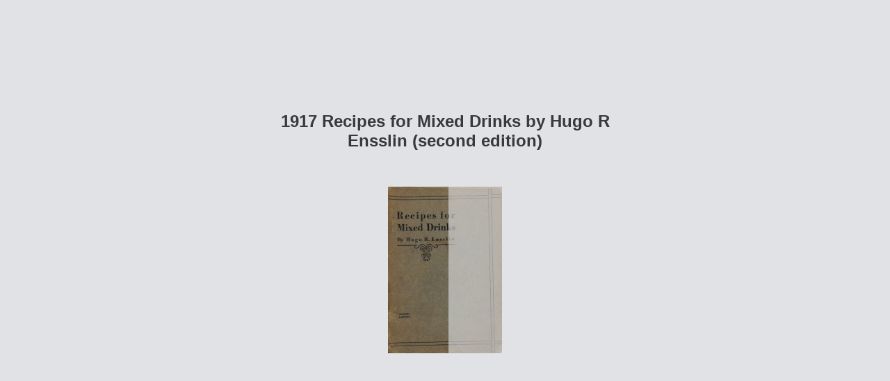

--- FILE ---
content_type: text/html; charset=utf-8
request_url: https://euvs-vintage-cocktail-books.cld.bz/1917-Recipes-for-Mixed-Drinks-by-Hugo-R-Ensslin-second-edition/8/
body_size: 5997
content:


<!DOCTYPE html>
<!--suppress ALL -->
<html>
<head>
    <meta charset="utf-8"/>
    <title>1917 Recipes for Mixed Drinks by Hugo R Ensslin (second edition) - Page 8</title>
    <script type="text/javascript">
            document.title = document.title.replace(/- Page [0-9ivxlcm-]+$/i, '');
            window.__flippingbook_csrf__ = 'c5zN6HF1WHpqtiarwMt1Zz/jp51uPHklml4WxWuuH4f8r2iTWSbdLnSisFQ2morbZ7coETDP4n7PJ/RYdIrxELD3ldKoOab9D34yuFsW0pvBB3QP6GztTpcFOGLZYkfZZHiahH3ok72YaK08twUBMCkjYuKOlFsQSAfLM/PL9nTZskDqxJGCYiHreQtsCbQe2y8fuhjOu52DMfalDdkwYmEze0TTBPBjzwU3sEvFNByUY0JM4G01ypokCwG6haPn0aax3P9PFfLzgFiZqwb0CT/vR2DQEVQNlFqENaxKh3k=';
    </script>
        <style>
            html { overflow: hidden; }
            body { overflow: auto; }
            html, body { position: absolute; top: 0; left: 0; bottom: 0; right: 0; height: 100vh; margin: 0; padding: 0; }
            .full-text, .publication-layout { position: absolute; right: 100%; }
        </style>
    

<!--[if IE]>
<meta http-equiv="X-UA-Compatible" content="IE=edge" />
<![endif]-->
<meta name="google-site-verification" content="vIg4-veglDawXAgF7906MY8seCqoY6fxEqwDox14tzU" />

<meta itemprop="name" content="1917 Recipes for Mixed Drinks by Hugo R Ensslin (second edition)">

<meta name="description" content="EUVS Collection
&quot;I know why this book is my absolute favorite guide in my library. It’s simple. Every time I dip into Ensslin’s collection of more than 400 recipes, I turn up a gem&quot; Jason Wilson" />
<meta itemprop="description" content="EUVS Collection
&quot;I know why this book is my absolute favorite guide in my library. It’s simple. Every time I dip into Ensslin’s collection of more than 400 recipes, I turn up a gem&quot; Jason Wilson">

<meta itemprop="image" content="https://pages.cld.bz/res/e7NCgyt/fb.jpg?w=430&amp;h=1368338890">
<meta itemprop="bookFormat" content="EBook"/>

<link rel="image_src" href="https://pages.cld.bz/res/e7NCgyt/fb.jpg?w=430&amp;h=1368338890" />
<meta property="og:title" content="1917 Recipes for Mixed Drinks by Hugo R Ensslin (second edition)" />
<meta property="og:type" content="article" />
<meta property="og:url" content="https://euvs-vintage-cocktail-books.cld.bz/1917-Recipes-for-Mixed-Drinks-by-Hugo-R-Ensslin-second-edition/8/" />
<meta name="image" property="og:image" content="https://pages.cld.bz/res/e7NCgyt/fb.jpg?w=430&amp;h=1368338890" />
<meta property="og:image" content="https://pages.cld.bz/res/e7NCgyt/fb.jpg?w=430&amp;h=1368338890" />
<meta property="og:image:type" content="image/jpeg" />
<meta property="og:description" content="EUVS Collection
&quot;I know why this book is my absolute favorite guide in my library. It’s simple. Every time I dip into Ensslin’s collection of more than 400 recipes, I turn up a gem&quot; Jason Wilson" />

<meta name="twitter:card" content="summary_large_image">
<meta name="twitter:site" content="@cldbz">
<meta name="twitter:title" content="1917 Recipes for Mixed Drinks by Hugo R Ensslin (second edition)">
<meta name="twitter:description" content="EUVS Collection
&quot;I know why this book is my absolute favorite guide in my library. It’s simple. Every time I dip into Ensslin’s collection of more than 400 recipes, I turn up a gem&quot; Jason Wilson">
<meta name="twitter:text:description" content="EUVS Collection
&quot;I know why this book is my absolute favorite guide in my library. It’s simple. Every time I dip into Ensslin’s collection of more than 400 recipes, I turn up a gem&quot; Jason Wilson">
<meta name="twitter:image:src" content="https://pages.cld.bz/res/e7NCgyt/fb.jpg?w=430&amp;h=1368338890">

    <meta name="viewport" content="initial-scale=0.5,user-scalable=no,maximum-scale=0.5,target-densitydpi=device-dpi"/>
<link rel="shortcut icon" href="https://pages.cld.bz/res/e7NCgyt/favicon?h=1368338890" />
<link rel="apple-touch-icon" href="https://pages.cld.bz/res/e7NCgyt/thumb.jpg?h=1368338890" />

<link rel="alternate" type="application/json+oembed" href="https://cld.bz/__oembed?url=https://cld.bz/e7NCgyt&amp;format=json" title="1917 Recipes for Mixed Drinks by Hugo R Ensslin (second edition)" />
<link rel="alternate" type="text/xml+oembed" href="https://cld.bz/__oembed?url=https://cld.bz/e7NCgyt" title="1917 Recipes for Mixed Drinks by Hugo R Ensslin (second edition)" />
<link rel="canonical" href="https://euvs-vintage-cocktail-books.cld.bz/1917-Recipes-for-Mixed-Drinks-by-Hugo-R-Ensslin-second-edition/8/" />


<style type="text/css" media="print">
    body {
        visibility: hidden;
        display: none;
    }
</style>
<script type="text/javascript">
    function getPixelRatio() {
        if (typeof window.devicePixelRatio === "undefined") {
            return 1;
        } else {
            return window.devicePixelRatio > 1.3 ? 2 : 1;
        }
    };
    var metas = document.getElementsByTagName('meta');
    var head = document.head && document.head.removeChild ? document.head : document.getElementsByTagName('head')[0];
    for (var i = 0; i < metas.length; i++) {
        if (metas[i].name == "viewport") {
            head.removeChild(metas[i]);
        }
    }

    
    var content = ('initial-scale=' + (1 / getPixelRatio()) + ', maximum-scale=' + (1 / getPixelRatio()) + ', user-scalable=no, minimal-ui');
    var meta = document.createElement('meta');
    meta.name = 'viewport';
    meta.content = content;
    head.appendChild(meta);
    
</script>

    <!-- #region Legacy Google Analytics -->
    <!-- #endregion -->
    <!-- #region Modern Universal Analytics -->
    <script type="text/javascript">
        (function() {
            function callback() {
                var startDate = new Date().getTime();
                    universalAnalytics.init(['UA-344175-12'], ['UA-58907690-1'], 'auto', 'cld.bz', startDate, '2.10.8', true, null, null, null, "1917 Recipes for Mixed Drinks by Hugo R Ensslin (second edition)");
            }

            var po = document.createElement('script');
            po.type = 'text/javascript';
            po.async = true;
            po.src = 'https://dzl2wsuulz4wd.cloudfront.net/publication/html5/2.10.8/3.1.0/ua.js';
            var done = false;
            po.onload = po.onreadystatechange = function() {
                if (!done && (!this.readyState || this.readyState === "loaded" || this.readyState === "complete")) {
                    done = true;
                    callback();
                    po.onload = po.onreadystatechange = null;
                }
            };
            var s = document.getElementsByTagName('script')[0];
            s.parentNode.insertBefore(po, s);
        })();
    </script>
    <!-- #endregion -->


    <script type="text/javascript">
        var po = document.createElement('script');
        po.type = 'text/javascript';
        po.async = true;
        po.src = 'https://dzl2wsuulz4wd.cloudfront.net/Content/R10014/book-viewer.gz.js';
        var done = false;
        po.onload = po.onreadystatechange = function() {
            if (!done && (!this.readyState || this.readyState === "loaded" || this.readyState === "complete")) {
                done = true;
                new FBCloudBookView('.publication-layout',
                {
                    bookModel: {"HasLegacyVersion":false,"IndexableVersionUrl":"https://cld.bz/bookdata/e7NCgyt/basic-html/%page%","PublisherVersion":{"Major":2,"Minor":10,"Build":8,"Revision":-1,"MajorRevision":-1,"MinorRevision":-1},"SharingMode":0,"RestrictToDomains":[],"CustomTags":["html5Project","mobile","basic"],"Id":"e7NCgyt","BaseUrl":"https://euvs-vintage-cocktail-books.cld.bz/1917-Recipes-for-Mixed-Drinks-by-Hugo-R-Ensslin-second-edition","BookUrl":"https://cld.bz/e7NCgyt","DataUrlNoSchemeDirect":"d1lx47257n5xt.cloudfront.net/155091/data/","FilesVersion":3,"BackgroundColor":15790320,"FlashBase":"https://d1lx47257n5xt.cloudfront.net","FlashPlayerVersion":"10.3.0","HasMobileVersion":false,"HasCustomBanner":false,"CustomBannerIcon":null,"CustomBannerName":null,"OwnerId":"YFEkuZt","IosUrl":null,"AndroidPackage":null,"IosProtocol":null,"ThumbnailUrl":"https://pages.cld.bz/res/e7NCgyt/thumb.jpg","Name":"1917 Recipes for Mixed Drinks by Hugo R Ensslin (second edition)","BasicFirstPage":"I","LogoSrc":"{\u0022target\u0022:\u0022_blank\u0022,\u0022position\u0022:\u0022bottom-right\u0022,\u0022url\u0022:\u0022\u0022}","PublicationInitializer":"{\u0022preloader\u0022:{\u0022titleColor\u0022:\u0022#39393A\u0022,\u0022backgroundColor\u0022:\u0022#E0E2E5\u0022,\u0022titleText\u0022:\u00221917 Recipes for Mixed Drinks by Hugo R Ensslin (second edition)\u0022,\u0022useCover\u0022:true}}","OwnerHasMobileApp":false,"DataUrlNoScheme":"pages.cld.bz/data/e7NCgyt","PublisherVersionString":"2.10.8","MobileUrl":{},"Description":"EUVS Collection\n\u0022I know why this book is my absolute favorite guide in my library. It’s simple. Every time I dip into Ensslin’s collection of more than 400 recipes, I turn up a gem\u0022 Jason Wilson","UrlName":"1917-Recipes-for-Mixed-Drinks-by-Hugo-R-Ensslin-second-edition","Backlink":"Made with \u003cA HREF=\u0022https://flippingbook.com/online-newsletter\u0022 TITLE=\u0022Learn about FlippingBook for Newsletters\u0022\u003eFlippingBook\u003c/A\u003e Online newsletter","IsDeleted":false,"IsTrafficOverquoted":false,"IsProcessing":false,"DataUrlEnableSsl":true,"IsOwnerTrial":false,"HasEmbeddedFlash":false,"OwnerValidTill":"2027-01-14T17:33:07.860038","LastModified":"2018-08-29T06:20:53","FilesLastModified":"2018-08-29T06:20:53","GaCode":"UA-58907690-1","GaDomain":null,"PhysicalStore":"publcom","BookLongUrl":"https://euvs-vintage-cocktail-books.cld.bz/1917-Recipes-for-Mixed-Drinks-by-Hugo-R-Ensslin-second-edition","FlashUrlDirect":"https://d1lx47257n5xt.cloudfront.net/_/2.10.8/book.swf","FlashUrl":{},"FlashEmbedUrl":{},"MobileJsUrl":{},"MobileBookmarkUrl":{},"MobilePreloaderUrl":{},"OriginalId":155091,"PageFormat":1,"OwnerSsoId":157047,"IsViewsOverquoted":false,"UseUniversalAnalytics":true,"DisableSeo":false},
                    basicFirstPage: 'page-I.html',
                    preauth: {
                        username:'',
                        password:''
                    },
                    resources: {
                            "PublStyle/publication.loading.css": "//dzl2wsuulz4wd.cloudfront.net/Content/R10014/PublStyle/publication.loading.css",
                            "PublStyle/publication.protection.css": "//dzl2wsuulz4wd.cloudfront.net/Content/R10014/PublStyle/publication.protection.css",
                            "PublStyle/publication.mobile.css": "//dzl2wsuulz4wd.cloudfront.net/Content/R10014/PublStyle/publication.mobile.css",
                            "PublStyle/publication.basic.css": "//dzl2wsuulz4wd.cloudfront.net/Content/R10014/PublStyle/publication.basic.css",
                            "Face/js/misc/publ.publloader.native.js": "//dzl2wsuulz4wd.cloudfront.net/Content/R10014/Face/js/misc/publ.publloader.native.js",
                            "Scripts/flash-renderer-{0}.js": "//dzl2wsuulz4wd.cloudfront.net/Content/R10014/Scripts/flash-renderer-9_0.js",
                            "mobileinit2.js": "//dzl2wsuulz4wd.cloudfront.net/Content/R10014/mobileinit2.js",
                            "Scripts/fullscreen.js": "//dzl2wsuulz4wd.cloudfront.net/Content/R10014/Scripts/fullscreen.js",
                            "Scripts/youtube.js": "//dzl2wsuulz4wd.cloudfront.net/Content/R10014/Scripts/youtube.js",
                            "Scripts/vimeo.js": "//dzl2wsuulz4wd.cloudfront.net/Content/R10014/Scripts/vimeo.js",
                            "Scripts/wheel.js": "//dzl2wsuulz4wd.cloudfront.net/Content/R10014/Scripts/wheel.js",
                        "easyxdm": "https://cld.bz/Scripts/src/easyXDM.js",
                        "flash": "//d1lx47257n5xt.cloudfront.net/_/2.10.8/book.swf?Signature=J9bLKvWy0brERvaydm~LvoFgdsdT6bzJnT8VpqkFwfXuf8NaLmQ~qPDWGQiZAwEFJGa2vQGH-dmyOUiN1tVgSiX8ApktMiRY~XfDXVaLKjVNnTAWmxrQnLOgSGKMiNaFtxAnXl7UFlyqSSlH2YvjgvAKTEN1BNMJFWxL7HwIxL0_\u0026Policy=eyJTdGF0ZW1lbnQiOlt7IlJlc291cmNlIjoiaHR0cCo6Ly9kMWx4NDcyNTduNXh0LmNsb3VkZnJvbnQubmV0L18vMi4xMC44L2Jvb2suc3dmIiwiQ29uZGl0aW9uIjp7IkRhdGVMZXNzVGhhbiI6eyJBV1M6RXBvY2hUaW1lIjoxNzY5MDUzNDQ1fX19XX0_\u0026Key-Pair-Id=APKAJHHI2UARJWNSOBCQ",
                        "flashExpressInstall": "https://dzl2wsuulz4wd.cloudfront.net/Content/R10014/expressInstall.swf",
                        "ecommerce-cart": "https://d1lx47257n5xt.cloudfront.net/155091/data/common/ecommerce/cart.js",
                        "ecommerce-products": "https://d1lx47257n5xt.cloudfront.net/155091/data/common/ecommerce/products.js",
                        "flashCart": "https://dzl2wsuulz4wd.cloudfront.net/mobile/2.10.8/flashcart/flash-cart.js",
                        "backend":"backend.cld.bz",
                        "frontend":"cld.bz",
                        "pageserver":"pages.cld.bz",
                        "access":"/checkaccess.aspx",
                        "login":"https://logon.flippingbook.com/",
                        "remindPassword":"https://logon.flippingbook.com/restore-password?r=fbcloud",
                        "staticRoot": "https://dzl2wsuulz4wd.cloudfront.net/",
                        "staticVersionedRoot": "https://dzl2wsuulz4wd.cloudfront.net/Content/R10014/",
                        "publicationRoot":"https://dzl2wsuulz4wd.cloudfront.net/publication/html5/2.10.8/3.1.0/"
                    },
                    text: {
                        login: "Login",
                        password: "Password",
                        remember: "Remember me",
                        email: "Email",
                        wait: "Please wait...",
                        errors: {
                            genericError: "Unexpected error occurred",
                            requiredField: "Field is required",
                            InvalidAccessToken: "Authentication failed",
                            AuthenticationFailed: "Authentication failed",
                            AccessDenied: "Access denied "
                        },
                        passwordForm: {
                            title: "Password required",
                            description: "Please enter your password to access the publication",
                            error: "Password is incorrect"
                        },
                        loginForm: {
                            title: "Credentials required",
                            description: "This publication is private. You must have permission to access it.<br/> If you have permission to view this publication, please log in.",
                            loginToPubl: "Login to Publ.com",
                            forgotPassword: "Forgot your password?"
                        },
                        accessDenied: {
                            title: "Access denied ",
                            description: "The requested publication is private.<br/> You're signed in as %email%. You don't have permission to view it."
                        },
                        basic: {
                            placeholder: '<p>To maximize your viewing experience of this <a href="http://flippingbook.com">flipbook</a>, we recommend installing <a href="http://get.adobe.com/flashplayer/" target="_blank">Adobe Flash Player Plugin</a>. This installation will only take a few moments. Should you experience any issues with installation, please contact your System Administrator.</p><p class="par-linked-to-basic">Besides, it&#39;s possible to <a href="{1}">view a simplified version of the book on any device</a>.</p>'
                        }
                    },
                    ssl:true,
                    rendererVersion: "3.1.0",
                    debug: false
                });
                po.onload = po.onreadystatechange = null;
            }
        };
        var s = document.getElementsByTagName('script')[0];
        s.parentNode.insertBefore(po, s);
    </script>
    <script type="text/javascript"></script>
        <link rel="first" href="https://euvs-vintage-cocktail-books.cld.bz/1917-Recipes-for-Mixed-Drinks-by-Hugo-R-Ensslin-second-edition/I"/>
        <link rel="last" href="https://euvs-vintage-cocktail-books.cld.bz/1917-Recipes-for-Mixed-Drinks-by-Hugo-R-Ensslin-second-edition/78"/>
            <link rel="prev" href="https://euvs-vintage-cocktail-books.cld.bz/1917-Recipes-for-Mixed-Drinks-by-Hugo-R-Ensslin-second-edition/7"/>
            <link rel="next" href="https://euvs-vintage-cocktail-books.cld.bz/1917-Recipes-for-Mixed-Drinks-by-Hugo-R-Ensslin-second-edition/9"/>
</head>
<body style="background-color: #E0E2E5">
<div class="publication-layout">
        <div class="text">
            <h1>1917 Recipes for Mixed Drinks by Hugo R Ensslin (second edition)</h1>
            <div class="placeholder-text">
                <div class="nav-links" style="margin-top: 110%; margin-top: 110vh;">
                        <a href="https://euvs-vintage-cocktail-books.cld.bz/1917-Recipes-for-Mixed-Drinks-by-Hugo-R-Ensslin-second-edition/I">First page</a>
                            <a href="https://euvs-vintage-cocktail-books.cld.bz/1917-Recipes-for-Mixed-Drinks-by-Hugo-R-Ensslin-second-edition/$toc/">Table of contents</a>
                            <a href="https://euvs-vintage-cocktail-books.cld.bz/1917-Recipes-for-Mixed-Drinks-by-Hugo-R-Ensslin-second-edition/7">Previous page</a>
                            <span>8</span>
                            <a href="https://euvs-vintage-cocktail-books.cld.bz/1917-Recipes-for-Mixed-Drinks-by-Hugo-R-Ensslin-second-edition/9">Next page</a>
                        <a href="https://euvs-vintage-cocktail-books.cld.bz/1917-Recipes-for-Mixed-Drinks-by-Hugo-R-Ensslin-second-edition/78">Last page</a>
                </div>

                
                                        <div class="full-text" itemprop="text">
                            
                        </div>


                <div class="nav-links">

                </div>

                <p class="powered-by" itemprop="publisher" itemscope itemtype="http://schema.org/Organization">
Made with <A HREF="https://flippingbook.com/online-newsletter" TITLE="Learn about FlippingBook for Newsletters">FlippingBook</A> Online newsletter                </p>
            </div>
        </div>
</div>
</body>
</html>


--- FILE ---
content_type: text/plain
request_url: https://d1lx47257n5xt.cloudfront.net/155091/data/html/skin/config.js?uni=2.19.4&dataVersion=3&Policy=eyJTdGF0ZW1lbnQiOlt7IlJlc291cmNlIjoiaHR0cCo6Ly9kMWx4NDcyNTduNXh0LmNsb3VkZnJvbnQubmV0LzE1NTA5MS9kYXRhLyoiLCJDb25kaXRpb24iOnsiRGF0ZUxlc3NUaGFuIjp7IkFXUzpFcG9jaFRpbWUiOjE3NjkwMTQ4Njh9fX1dfQ__&Signature=W1EadS1evn1kxhX5yK~gPnaKlkF-jdncBZQA2W0koKGl8jsD4aro29bhiXGFgjDsvX8-ejaSKBb~ogNlDBexSKJL413ThIFVy3~0aM9DRVTX1q4rNV4xChmrHujNAM5asfcjVok7JIm08l4V~PjUpSEtcsWXKK5BNiKuSgrxUyA_&Key-Pair-Id=APKAJHHI2UARJWNSOBCQ
body_size: 1242
content:
{"main-color":"#88919A","second-color":"#E0E2E5","background-image":"url(\"skins/current/images/innerbg.jpg\")","background-size":"cover","background-position":"center center","classes":"opaqueTop","main-margin-bottom":"0em","menu-height":"45px","main-text-color":"#111213","main-button-color":"#131416","main-icon-color":"#323539","second-text-color":"#39393A","second-icon-color":"#68696B","second-button-color":"#646C78","background-color":"#EEEEEE","background-shadow-color":"#787878","bottom-background-color":"#F6F6F6","bottom-left-background-color":"#F8F8F8","bottom-right-background-color":"#F0F0F0","bottom-center-background-color":"#F9F9F9","bottom-icon-color":"#7B7B7B","bottom-left-icon-color":"#777777","bottom-right-icon-color":"#777777","middle-background-color":"#DDDDDD","middle-left-background-color":"#EBEBEB","middle-right-background-color":"#D7D7D7","middle-right-icon-color":"#696969","middle-left-icon-color":"#696969","top-background-color":"#F8F8F8","top-left-background-color":"#F9F9F9","top-left-text-color":"#484848","top-left-icon-color":"#787878","top-right-background-color":"#F5F5F5","top-right-text-color":"#484848","top-right-button-color":"#828282","top-right-icon-color":"#787878","top-center-background-color":"#FAFAFA","bottom-right-background-text-color":"#424242","bottom-left-background-text-color":"#484848","top-right-menu-icon-color":"#787878","top-right-menu-button-color":"#828282","top-left-menu-text-color":"#484848"}

--- FILE ---
content_type: text/plain
request_url: https://d1lx47257n5xt.cloudfront.net/155091/data/html/locale/en.js?uni=2.19.4&dataVersion=3&Policy=eyJTdGF0ZW1lbnQiOlt7IlJlc291cmNlIjoiaHR0cCo6Ly9kMWx4NDcyNTduNXh0LmNsb3VkZnJvbnQubmV0LzE1NTA5MS9kYXRhLyoiLCJDb25kaXRpb24iOnsiRGF0ZUxlc3NUaGFuIjp7IkFXUzpFcG9jaFRpbWUiOjE3NjkwMTQ4Njh9fX1dfQ__&Signature=W1EadS1evn1kxhX5yK~gPnaKlkF-jdncBZQA2W0koKGl8jsD4aro29bhiXGFgjDsvX8-ejaSKBb~ogNlDBexSKJL413ThIFVy3~0aM9DRVTX1q4rNV4xChmrHujNAM5asfcjVok7JIm08l4V~PjUpSEtcsWXKK5BNiKuSgrxUyA_&Key-Pair-Id=APKAJHHI2UARJWNSOBCQ
body_size: 10613
content:
{"AboutWindow":{"TITLE":"About"},"AlertMessage":{"ANY_ERROR":"An error occurred.","CHECKOUT_DEMO_LINK":"Learn how to create your own E-Commerce publication","CHECKOUT_DEMO_TEXT":"Thank you for taking interest in our digital catalog demonstration!","CHECKOUT_DEMO_TITLE":"Digital Catalog Example","CHECKOUT_ERROR_IN_PUBLISHER":"Checkout is not available in design mode","CHECKOUT_ERROR_TEXT":"Error has occured while checkout: %{0}.","CHECKOUT_ERROR_TITLE":"Checkout Error","CHECKOUT_STATUS_TEXT":"Your order has been received and is being processed!","CHECKOUT_STATUS_TITLE":"Checkout Status","FULLSCREEN_ERROR_TEXT":"Fullscreen mode is temporally blocked by local Flash Player.","FULLSCREEN_ERROR_TEXT_DESIGN":"Fullscreen is not available in design mode.","FULLSCREEN_ERROR_TITLE":"Warning","FULLSCREEN_TEXTINPUT_WARNING":"Flash player does not support keyboard input in the fullscreen mode.","GOOGLE_ANALYTICS_ERROR":"Google analytics error","LINK_PAGE_TIP":"Page","NO_DOMAIN_ERROR_TEXT":"Domain %{0} is not registered.","NO_DOMAIN_ERROR_TITLE":"Error","NO_DOMAIN_IO_ERROR":"Server error. Domains cannot be checked.","VIDEO_ERROR":"Video error","YOUTUBE_ERROR":"An error occurred. Please try again later.","YOUTUBE_ERROR_100":"The video requested was not found. This error occurs when a video has been removed (for any reason) or has been marked as private.","YOUTUBE_ERROR_101":"The owner of the requested video does not allow it to be played in embedded players.","YOUTUBE_ERROR_2":"The request contains an invalid parameter value. For example, this error occurs if you specify a video ID that does not have 11 characters, or if the video ID contains invalid characters, such as exclamation points or asterisks.","YOUTUBE_ERROR_BROWSER":"Your browser is not able to play the video, please update your browser to the latest version.","YOUTUBE_ERROR_FULLSCREEN":"Your browser is not able to play the video in fullscreen mode, please update your browser to the latest version or exit fullscreen mode."},"AlertWindow":{"BUTTON_CANCEL":"Cancel","BUTTON_DELETE":"Delete","BUTTON_NO":"No","BUTTON_OK":"OK","BUTTON_YES":"Yes"},"BookItself":{"INVALID_STRUCTURE_FOR_BORDERED_COVER":"Border cover is disabled. \\nAdd or remove at least 1 page for enabling the border cover."},"BookmarksToolWindow":{"ADD_BOOKMARK":"Add","ADD_BOOKMARK_TIP":"Add Bookmark","BOOKMARK_DISABLED_TIP":"No Pages to Bookmark.","DELETE_BOOKMARK":"Delete","DELETE_BOOKMARK_TIP":"Remove Bookmark","PAGE":"p.%{0}","SAVE_BOOKMARK":"Update","SAVE_BOOKMARK_TIP":"Update Bookmark","TEXTINPUT_TEXT":"Enter your note here...","TITLE":"Bookmarks","YOUR_BOOKMARKS":"Your bookmarks (%{0} items)"},"BottomMenu":{"NOTES_BUTTON_TIP":"Notes","BOOKMARKS_TIP":"Bookmarks","FULLSCREEN_BUTTON_TIP":"Fullscreen","NORMAL_BUTTON_TIP":"Exit Fullscreen","PERMALINK_TIP":"Share","PRINT_TIP":"Print","SAVE_TIP":"Download","SELECT_BUTTON_TIP":"Select Text","SOUND_BUTTON_TIP":"Toggle Sound","THUMBNAILS_TIP":"Thumbnails","TOC_TIP":"Table of Contents","UNZOOM_BUTTON_TIP":"Zoom Out","ZOOM_BUTTON_TIP":"Zoom In"},"CartWindow":{"CANCEL":"Cancel","CHECKOUT":"Checkout","ITEMS":"Items: %{0}","MAIL_CART_ADDRESS":"Address:","MAIL_CART_EMAIL":"Email:","MAIL_CART_EMAIL_PROMPT":"Enter your email here","MAIL_CART_INVITATION":"Please enter your information below and we will contact you shortly.","MAIL_CART_NAME":"Name:","MAIL_CART_NAME_PROMPT":"Enter your name here","MAIL_CART_OPTIONAL_PROMPT":"optional","MAIL_CART_PHONE":"Phone:","MAIL_CART_PHONE_PROMPT":"Enter your phone here","MAIL_CART_SEND":"Send","PRICE":"Price","PRODUCT_ADDED":"Added to cart","QUANTITY":"Quantity","TITLE":"Cart","TOTAL":"Total: %{0}","WAITING_FOR_CHECKOUT":"Waiting for checkout..."},"ChekoutStatusWindow":{"CLEAR_CART":"Do you want to clear cart","NO":"No","TITLE":"Caution","YES":"Yes"},"LoginWindow":{"BUTTON_LABEL":"OK","LOGIN_ERROR":"Server Error. Cannot check password","LOGIN_FAILED":"Wrong Password","PASSWORD_LABEL":"Password:","SAVE_PASSWORD_CHECK":"Remember me","TITLE":"Enter Your Password"},"NavigationPanel":{"FIRST_PAGE_TIP":"First Page","LAST_PAGE_TIP":"Last Page","NEXT_PAGE_TIP":"Next Page","PAUSE_PAGE_TIP":"Pause Slideshow","PLAY_PAGE_TIP":"Start Slideshow","PREV_PAGE_TIP":"Previous Page"},"Notes":{"DELETE_TIP":"Delete Note","DIALOG_DELETE_TEXT":"Are you sure you want to delete this note?","PLACEHOLDER":"Type in your note here..."},"NotesToolWindow":{"ADD_NOTE":"Add Note","INVITATION_MESSAGE":"You havenâ€™t added any notes yet.","POST_INVITATION_MESSAGE":"Or right-click anywhere on the page to add a note.","PAGE":"Page %{0}","TITLE":"Notes","NO_TEXT_AVAILABLE":"Blank note"},"Other":{"CLICK_TO_READ":"Click to Read","CONVERTING_PAGE":"Converting pages, please wait...","PAGE_ERROR_MESSAGE":"Sorry, we couldn't render the page content.","PAGE_ERROR_TITLE":"Something went wrong.","COOKIE_POLICY_NOTICE":"By continuing to use this site you confirm that you agree to the use of cookies as described in our <a href=\"https://flippingbook.com/help/legal/privacy-policy-and-disclaimer\" target=\"_blank\" title=\"Our Privacy Policy\">Privacy Policy</a>.","CUSTOM_POLICY_TEXT":"By continuing to use this site you confirm that you agree to the use of cookies as described in our %{0}.","CUSTOM_POLICY_LINK_CAPTION":"Privacy Policy"},"PermanentLinkBar":{"ALL_PAGES":"All Pages","ANIMATED_SPREAD":"Animated Spread","COPY_BUTTON":"Copy","COPY_TOOLTIP":"Press Ctrl+C to copy","CURRENT_PAGE":"Current Page","EMBED_PUBLICATION":"Embed Publication","EMBEDDING_TYPE":"Embedding type","FULL_PUBLICATION":"Full Publication","GET_PUBLICATION_URL":"Get Publication URL","HEIGHT":"Height","INSERT_CURRENT_PAGE":"Insert current page","INSERT_TO_SITE_TAB":"Insert to Site","INSERT_TO_SITE_TEXT":"Use the code below to embed this publication to your website.","LINKABLE_PAGE":"Linkable Page","OPEN_IN_LIGHT_BOX":"Open in a pop-up window","SEND_BY_EMAIL":"Send by Email","SHARE_CURRENT_PAGE":"Share current page","SHARE_PUBLICATION":"Share Publication","SHARE_TAB":"Share","SHARE_TEXT":"You can easily share this publication to social networks. Just click the appropriate button below.","SHARE_TO_BLOGGER":"Share on Blogger","SHARE_TO_FACEBOOK":"Share on Facebook","SHARE_TO_GOOGLE_PLUS":"Share on Google+","SHARE_TO_LINKEDIN":"Share on LinkedIn","SHARE_TO_MYSPACE":"Share on MySpace","SHARE_TO_TUMBLR":"Share on Tumblr","SHARE_TO_TWITTER":"Tweet","SHARE_TO_VK":"Share on VK","TITLE":"Share","WIDTH":"Width"},"PrintWindow":{"ALL_PAGES":"All Pages","BOOKMARKED_PAGES":"Bookmarked pages","CANCEL":"Cancel","CANCEL_BUTTON":"Cancel","COMMENT_OPEN_CURRENT":"Click print button, wait for the file to download and send it to printing.","COMMENT_OPEN_CUSTOM":"Click print button, wait for the file to download, choose the range and send the file to printing.","CURRENT_PAGE":"Current Page","CURRENT_PAGES":"Current pages","CUSTOM_PAGES":"Custom pages","CUSTOM_RANGE":"Custom Range","DOWNLOADING":"Downloading file (%{0} / %{1})","ENTER_PAGE_NUMBERS":"Enter page number","ERROR_MESSAGE":"Print feature is not available.","INTRODUCTION":"Please, choose what you want to print:","LEFT_PAGE":"Current Left Page","PAGES_RANGE_EXAMPLE":"Example: 1,2,3-10","PEPPER_TOO_MUCH_PAGES":"Pepper Flash plugin for Google Chrome Browser does not support more than %{0} pages in print job at once.","PREPARING_PAGES":"Preparing Pages : %{0}%","PRINT_BUTTON":"Print","PRINT_ERROR":"Print error","PRINT_PAGES_GROUP":"Selected Pages","PRINT_PREVIEW_GROUP":"Preview","RIGHT_PAGE":"Current Right Page","SELECT_PAGES":"Select Pages","SENDING":"Sending","SIZE_DATA":"%{0} page(s)","TITLE":"Print","WAITING":"System print window is opening, please wait.","WRONG_PAGE_NUMBERS":"Wrong page numbers"},"ProductWindow":{"ADD":"Add","CANCEL":"Cancel","COLLAPSE":"Collapse","DETAILS":"Details","PROCEED_TO_CHECKOUT":"Proceed to Checkout","QUANTITY":"Quantity","SKU":"SKU: %{0}","TITLE":"Add to Cart","TITLE_WITHOUT_CART":"Product Info","VIEW_ON_WEBSITE":"View on Website"},"RestoreSessionWindow":{"NO_BUTTON_TEXT":"No","REMEMBER_TEXT":"Remember Choice","RESTORE_QUESTION_TEXT":"Would you like to restore previous session?","TITLE":"Restoring Session","YES_BUTTON_TEXT":"Yes"},"RightClickMenu":{"ADD_NOTE":"Add note...","DELETE_NOTE":"Delete note","EDIT_NOTE":"Edit note...","SWITCH_TO_ZOOM":"Zoom in","SWITCH_TO_BOOK":"Zoom out","OPEN_LINK_IN_NEW_TAB":"Open in new tab","SHARE_PAGE":"Share page...","DOWNLOAD_PAGE":"Download page","PRINT_PAGE":"Print page...","EXIT_FULLSCREEN":"Exit full screen","ENTER_FULLSCREEN":"Full screen"},"SaveWindow":{"ATTACHED_FILES":"Attached Files","FULL_PUBLICATION":"Full Publication","MAC_OFFLINE_PUBLICATION":"Mac Offline Publication","SAVE_BUTTON":"Download","SAVE_CURRENT_PAGE":"Current Page","SAVE_EMPTY_PAGE":"You can't download blank page","SAVE_GROUP":"Download","SAVE_LEFT_PAGE":"Current Left Page","SAVE_RIGHT_PAGE":"Current Right Page","SAVE_WINDOW_TEXT":"You have the following download options:","FULL_PUBLICATION_DESCRIPTION":"Download the publication as a PDF file.","TITLE":"Save","WAITING_HEADER":"Waiting","WAITING_LOADED":"Click OK for save image into file.","WAITING_LOADING":"Please wait, while image is loading.","WINDOWS_OFFLINE_PUBLICATION":"Windows Offline Publication"},"SearchToolWindow":{"MIN_WORD_ERRROR":"Please note that the search minimum is %{0}","NOTHING_FOUND":"Nothing found.","PAGE_NUMBER":"p. %{0}","PAGES_FOUND":"%{0} page found.|%{0} pages found.","QUERY_PLACEHOLDER":"Enter text here...","SEARCH_IN_PROGRESS":"Searching...","SEARCH_RESULTS":"Search results","TITLE":"Search"},"TableOfContent":{"COLLAPSE_ALL":"Collapse All","EXPAND_ALL":"Expand All"},"ThumbnailsToolWindow":{"TITLE":"Thumbnails"},"TOCToolWindow":{"COLLAPSE_ALL":"Collapse All","EXPAND_ALL":"Expand All","TITLE":"Table of Contents"},"TopMenu":{"EXTERNAL_LINK_TIP":"Visit %{0}","PAGES_LABEL":"pages:","SAVE_FOR_OFFLINE_TIP":"Save for Offline","SEARCH":"Search"},"ValidationMessages":{"INVALID_CHAR":"Your e-mail address contains invalid characters.","INVALID_DOMAIN":"The domain in your e-mail address is incorrectly formatted.","INVALID_IP":"The IP domain in your e-mail address is incorrectly formatted.","INVALID_PERIOD":"The domain in your e-mail address has consecutive periods.","MISSING_AT":"An at sign (@) is missing in your e-mail address.","MISSING_PERIOD":"The domain in your e-mail address is missing a period.","MISSING_USERNAME":"The username in your e-mail address is missing.","REQUIRED_FIELD":"This field is required.","TO_MANY_AT":"Your e-mail address contains too many @ characters."},"ZoomBar":{"MAXIMIZE_ZOOM_BAR_TIP":"Click to Expand Zoom Bar","MINIMIZE_ZOOM_BAR_TIP":"Click to Collapse Zoom Bar","ZOOM_FIT_TO_HEIGHT_TIP":"ZOOM_FIT_TO_HEIGHT_TIP","ZOOM_FIT_TO_WIDTH_TIP":"ZOOM_FIT_TO_WIDTH_TIP","ZOOM_FIT_TO_WINDOW_TIP":"ZOOM_FIT_TO_WINDOW_TIP","ZOOM_IN_TIP":"Zoom In","ZOOM_OUT_TIP":"Zoom Out"}}

--- FILE ---
content_type: application/javascript; charset=utf-8
request_url: https://pages.cld.bz/res/policy?callback=jsonpCallback0_3876914008833341&id=e7NCgyt&password=&loginTicket=&rnd=0.40915725206557063
body_size: 574
content:
jsonpCallback0_3876914008833341({"Success":true,"Data":{"Policy":"eyJTdGF0ZW1lbnQiOlt7IlJlc291cmNlIjoiaHR0cCo6Ly9kMWx4NDcyNTduNXh0LmNsb3VkZnJvbnQubmV0LzE1NTA5MS9kYXRhLyoiLCJDb25kaXRpb24iOnsiRGF0ZUxlc3NUaGFuIjp7IkFXUzpFcG9jaFRpbWUiOjE3NjkwMTQ4Njh9fX1dfQ__","KeyId":"APKAJHHI2UARJWNSOBCQ","Signature":"W1EadS1evn1kxhX5yK~gPnaKlkF-jdncBZQA2W0koKGl8jsD4aro29bhiXGFgjDsvX8-ejaSKBb~ogNlDBexSKJL413ThIFVy3~0aM9DRVTX1q4rNV4xChmrHujNAM5asfcjVok7JIm08l4V~PjUpSEtcsWXKK5BNiKuSgrxUyA_"},"Metadata":{"Policy":"eyJTdGF0ZW1lbnQiOlt7IlJlc291cmNlIjoiaHR0cCo6Ly9kMWx4NDcyNTduNXh0LmNsb3VkZnJvbnQubmV0L18vMi4xMC44L2Jvb2suc3dmKiIsIkNvbmRpdGlvbiI6eyJEYXRlTGVzc1RoYW4iOnsiQVdTOkVwb2NoVGltZSI6MTc2OTAxNDg2OH19fV19","KeyId":"APKAJHHI2UARJWNSOBCQ","Signature":"Gy8iLvJ4tt2xQysivuWYsuLpKRpbXEXW5K2MHt~7-xxo0IW4HxH-5aT4sxK5s38ehqklHI7mhdPfh1GUi-AW4DUdDKjrRc-YILOkdc9HIdXT8Ffve4tTsbo4o3mtg-4wiIdbbID6ZvVNvlCw67A01q~aOa8fgitZH6X4KkRo8rc_"}});

--- FILE ---
content_type: text/plain
request_url: https://d1lx47257n5xt.cloudfront.net/155091/data/html/workspace.js?uni=2.19.4&dataVersion=3&Policy=eyJTdGF0ZW1lbnQiOlt7IlJlc291cmNlIjoiaHR0cCo6Ly9kMWx4NDcyNTduNXh0LmNsb3VkZnJvbnQubmV0LzE1NTA5MS9kYXRhLyoiLCJDb25kaXRpb24iOnsiRGF0ZUxlc3NUaGFuIjp7IkFXUzpFcG9jaFRpbWUiOjE3NjkwMTQ4Njh9fX1dfQ__&Signature=W1EadS1evn1kxhX5yK~gPnaKlkF-jdncBZQA2W0koKGl8jsD4aro29bhiXGFgjDsvX8-ejaSKBb~ogNlDBexSKJL413ThIFVy3~0aM9DRVTX1q4rNV4xChmrHujNAM5asfcjVok7JIm08l4V~PjUpSEtcsWXKK5BNiKuSgrxUyA_&Key-Pair-Id=APKAJHHI2UARJWNSOBCQ
body_size: 2850
content:
{"toc":{"children":[{"title":"Index","page":73}],"enabled":true},"downloads":{"enabled":true,"allPagesVisible":true,"currentPagesVisible":true,"url":"publication.pdf","size":71019490,"pageFiles":{"1":{"size":885703},"2":{"size":862970},"3":{"size":928630},"4":{"size":1071717},"5":{"size":779245},"6":{"size":975903},"7":{"size":699488},"8":{"size":848268},"9":{"size":838565},"10":{"size":818553},"11":{"size":860729},"12":{"size":848701},"13":{"size":858147},"14":{"size":859740},"15":{"size":844519},"16":{"size":895969},"17":{"size":903267},"18":{"size":883204},"19":{"size":910468},"20":{"size":851282},"21":{"size":818834},"22":{"size":885212},"23":{"size":908556},"24":{"size":878618},"25":{"size":835167},"26":{"size":918684},"27":{"size":912348},"28":{"size":832452},"29":{"size":889366},"30":{"size":872043},"31":{"size":909829},"32":{"size":850654},"33":{"size":874724},"34":{"size":865923},"35":{"size":866045},"36":{"size":809842},"37":{"size":836253},"38":{"size":1032101},"39":{"size":862645},"40":{"size":955067},"41":{"size":983506},"42":{"size":840272},"43":{"size":808574},"44":{"size":835805},"45":{"size":952305},"46":{"size":886220},"47":{"size":878247},"48":{"size":1051783},"49":{"size":983872},"50":{"size":1094641},"51":{"size":916405},"52":{"size":885492},"53":{"size":863794},"54":{"size":994757},"55":{"size":926279},"56":{"size":836462},"57":{"size":1053016},"58":{"size":1089479},"59":{"size":868434},"60":{"size":900327},"61":{"size":871247},"62":{"size":920674},"63":{"size":867732},"64":{"size":793813},"65":{"size":874100},"66":{"size":863728},"67":{"size":772860},"68":{"size":1098112},"69":{"size":1068368},"70":{"size":806451},"71":{"size":726013},"72":{"size":948323},"73":{"size":1066227},"74":{"size":1107128},"75":{"size":1232200},"76":{"size":803576},"77":{"size":638407},"78":{"size":580741},"79":{"size":866103},"80":{"size":757020}}},"sound":{"enabled":true,"flip":{"enabled":true,"volume":20,"hard":["blow.mp3"],"soft":["flip2.mp3","flip3.mp3","flip4.mp3"]}},"print":{"allPagesVisible":false,"currentPagesVisible":true,"selectedPagesVisible":true},"memoryLastPage":false,"search":{"path":"/searchtext.xml","enabled":true},"title":"1917 Recipes for Mixed Drinks by Hugo R Ensslin (second edition)","components":{"book":{"flip":true,"slide":true},"slideshow":{"loop":true,"auto":true,"interval":6000,"enabled":false},"bottomBar":true,"zoom":true,"navigation":false,"topBar":true,"embed":"true","fullscreen":true,"print":true,"thumbnails":true,"share":true,"textSelection":false,"notes":true,"paginator":{"enabled":true,"totalPagesVisible":true},"copyright":{"enabled":false,"url":"","target":"_blank","label":""}},"bookSize":100,"thumbType":"AUTO","logoLink":{"target":"_blank","position":"bottom-right","url":""},"locales":["en","ar","de","es","fi","he","it","ja","nl","no","pl","pt","ru","sv","tr","zh","fr"],"publicationInfo":{"id":"157047","createVer":"2.6.40","createEdition":"Corporate","publicationDate":"29/08/2018","publicationVer":"2.10.8","publicationEdition":"Corporate"},"cookieNotice":{"enabled":false,"link":null}}

--- FILE ---
content_type: text/plain
request_url: https://d1lx47257n5xt.cloudfront.net/155091/data/common/pager.js?uni=2.19.4&dataVersion=3&Policy=eyJTdGF0ZW1lbnQiOlt7IlJlc291cmNlIjoiaHR0cCo6Ly9kMWx4NDcyNTduNXh0LmNsb3VkZnJvbnQubmV0LzE1NTA5MS9kYXRhLyoiLCJDb25kaXRpb24iOnsiRGF0ZUxlc3NUaGFuIjp7IkFXUzpFcG9jaFRpbWUiOjE3NjkwMTQ4Njh9fX1dfQ__&Signature=W1EadS1evn1kxhX5yK~gPnaKlkF-jdncBZQA2W0koKGl8jsD4aro29bhiXGFgjDsvX8-ejaSKBb~ogNlDBexSKJL413ThIFVy3~0aM9DRVTX1q4rNV4xChmrHujNAM5asfcjVok7JIm08l4V~PjUpSEtcsWXKK5BNiKuSgrxUyA_&Key-Pair-Id=APKAJHHI2UARJWNSOBCQ
body_size: 14999
content:
{"bookSize":{"width":"373","height":"590"},"links":{"color":"#75869C","target":"_blank","highlightOnFlip":true,"highlightOnHover":true},"search":{"color":"#FFE921"},"hardcover":false,"hardcoverColor":"#000000","flipCorner":false,"rightToLeft":false,"numerationOffset":2,"pageFlippingDuration":0.8,"pages":{"defaults":{"backgroundImageWidth":0,"backgroundImageHeight":0,"contentWidth":0,"width":383,"height":592,"thFormat":"jpg","textLayer":false,"vectorText":false,"substrateFormat":"jpg","stub":false,"contentScale":0.47875,"slideDelay":2,"backgroundColor":"#FFFFFF","wide":false,"pageResize":"FILL","shadowDepth":2,"substrateSizes":[1077,3041],"substrateSizesReady":2,"textSizes":[1403,3932],"rtlContent":false},"1":{"contentScale":0.51,"width":408,"height":596,"thFormat":"png","textLayer":true,"vectorText":false,"substrateSizes":[1079,2804],"substrateSizesReady":2,"textSizes":[1403,3645]},"2":{"contentScale":0.485,"width":388,"height":583,"thFormat":"png","textLayer":true,"vectorText":false,"substrateSizes":[1079,2884],"substrateSizesReady":2,"textSizes":[1403,3750]},"3":{"contentScale":0.49,"width":392,"height":581,"thFormat":"png","textLayer":true,"vectorText":false,"substrateSizes":[1079,2845],"substrateSizesReady":2,"textSizes":[1404,3699]},"4":{"height":586,"thFormat":"png","textLayer":true,"vectorText":false,"substrateSizes":[1077,2934],"substrateSizesReady":2,"textSizes":[1401,3814]},"5":{"contentScale":0.48375,"width":387,"height":585,"thFormat":"png","textLayer":true,"vectorText":false,"substrateSizes":[1079,2902],"substrateSizesReady":2,"textSizes":[1403,3773]},"6":{"height":590,"thFormat":"png","textLayer":true,"vectorText":false,"substrateSizes":[1080,2957],"substrateSizesReady":2,"textSizes":[1404,3845]},"7":{"contentScale":0.4775,"width":382,"height":590,"thFormat":"png","textLayer":true,"vectorText":false,"substrateSizes":[1080,2965],"substrateSizesReady":2,"textSizes":[1404,3855]},"8":{"contentScale":0.46625,"width":373,"height":590,"thFormat":"png","textLayer":true,"vectorText":false,"substrateSizes":[1078,3035],"substrateSizesReady":2,"textSizes":[1402,3946]},"9":{"contentScale":0.465,"width":372,"height":590,"thFormat":"png","textLayer":true,"vectorText":false,"textSizes":[1401,3953]},"10":{"contentScale":0.46625,"width":373,"thFormat":"png","textLayer":true,"vectorText":false,"textSizes":[1400,3953]},"11":{"contentScale":0.46625,"width":373,"thFormat":"png","textLayer":true,"vectorText":false,"substrateSizes":[1079,3047],"substrateSizesReady":2,"textSizes":[1403,3961]},"12":{"contentScale":0.455,"width":364,"height":590,"thFormat":"png","textLayer":true,"vectorText":false,"substrateSizes":[1080,3112],"substrateSizesReady":2,"textSizes":[1404,4045]},"13":{"contentScale":0.45375,"width":363,"height":590,"thFormat":"png","textLayer":true,"vectorText":false,"substrateSizes":[1078,3117],"substrateSizesReady":2,"textSizes":[1401,4052]},"14":{"contentScale":0.4575,"width":366,"height":591,"thFormat":"png","textLayer":true,"vectorText":false,"substrateSizes":[1079,3100],"substrateSizesReady":2,"textSizes":[1403,4030]},"15":{"contentScale":0.45625,"width":365,"height":591,"thFormat":"png","textLayer":true,"vectorText":false,"substrateSizes":[1078,3105],"substrateSizesReady":2,"textSizes":[1402,4037]},"16":{"contentScale":0.46125,"width":369,"height":596,"thFormat":"png","textLayer":true,"vectorText":false,"substrateSizes":[1077,3095],"substrateSizesReady":2,"textSizes":[1401,4026]},"17":{"contentScale":0.46125,"width":369,"height":596,"thFormat":"png","textLayer":true,"vectorText":false,"substrateSizes":[1079,3099],"substrateSizesReady":2,"textSizes":[1403,4031]},"18":{"contentScale":0.4725,"width":378,"height":596,"thFormat":"png","textLayer":true,"vectorText":false,"substrateSizes":[1077,3023],"substrateSizesReady":2,"textSizes":[1401,3930]},"19":{"contentScale":0.4725,"width":378,"height":596,"thFormat":"png","textLayer":true,"vectorText":false,"substrateSizes":[1077,3025],"substrateSizesReady":2,"textSizes":[1402,3933]},"20":{"contentScale":0.47125,"width":377,"height":594,"thFormat":"png","textLayer":true,"vectorText":false,"substrateSizes":[1080,3025],"substrateSizesReady":2},"21":{"contentScale":0.47125,"width":377,"height":594,"thFormat":"png","textLayer":true,"vectorText":false,"substrateSizes":[1080,3025],"substrateSizesReady":2},"22":{"contentScale":0.48875,"width":391,"height":594,"thFormat":"png","textLayer":true,"vectorText":false,"substrateSizes":[1079,2916],"substrateSizesReady":2,"textSizes":[1403,3791]},"23":{"contentScale":0.4875,"width":390,"height":594,"thFormat":"png","textLayer":true,"vectorText":false,"substrateSizes":[1079,2923],"substrateSizesReady":2,"textSizes":[1402,3800]},"24":{"contentScale":0.48,"width":384,"thFormat":"png","textLayer":true,"vectorText":false,"substrateSizes":[1079,2960],"substrateSizesReady":2,"textSizes":[1403,3848]},"25":{"thFormat":"png","textLayer":true,"vectorText":false,"substrateSizes":[1078,2965],"substrateSizesReady":2,"textSizes":[1402,3855]},"26":{"contentScale":0.48375,"width":387,"height":593,"thFormat":"png","textLayer":true,"vectorText":false,"substrateSizes":[1077,2939],"substrateSizesReady":2,"textSizes":[1402,3821]},"27":{"contentScale":0.48375,"width":387,"height":593,"thFormat":"png","textLayer":true,"vectorText":false,"substrateSizes":[1079,2942],"substrateSizesReady":2,"textSizes":[1404,3824]},"28":{"contentScale":0.485,"width":388,"height":591,"thFormat":"png","textLayer":true,"vectorText":false,"substrateSizes":[1080,2924],"substrateSizesReady":2,"textSizes":[1404,3801]},"29":{"contentScale":0.48375,"width":387,"height":591,"thFormat":"png","textLayer":true,"vectorText":false,"substrateSizes":[1079,2931],"substrateSizesReady":2,"textSizes":[1403,3811]},"30":{"contentScale":0.48,"width":384,"height":595,"thFormat":"png","textLayer":true,"vectorText":false,"substrateSizes":[1079,2974],"substrateSizesReady":2,"textSizes":[1403,3866]},"31":{"contentScale":0.48,"width":384,"height":595,"thFormat":"png","textLayer":true,"vectorText":false,"substrateSizes":[1080,2975],"substrateSizesReady":2,"textSizes":[1404,3867]},"32":{"contentScale":0.48,"width":384,"height":590,"thFormat":"png","textLayer":true,"vectorText":false,"substrateSizes":[1079,2950],"substrateSizesReady":2,"textSizes":[1404,3835]},"33":{"height":590,"thFormat":"png","textLayer":true,"vectorText":false,"substrateSizes":[1079,2956],"substrateSizesReady":2,"textSizes":[1402,3843]},"34":{"height":591,"thFormat":"png","textLayer":true,"vectorText":false,"substrateSizes":[1076,2957],"substrateSizesReady":2,"textSizes":[1400,3844]},"35":{"height":591,"thFormat":"png","textLayer":true,"vectorText":false,"substrateSizes":[1077,2959],"substrateSizesReady":2,"textSizes":[1401,3847]},"36":{"contentScale":0.4825,"width":386,"height":594,"thFormat":"png","textLayer":true,"vectorText":false,"substrateSizes":[1076,2949],"substrateSizesReady":2,"textSizes":[1400,3833]},"37":{"contentScale":0.4825,"width":386,"height":594,"thFormat":"png","textLayer":true,"vectorText":false,"substrateSizes":[1078,2952],"substrateSizesReady":2,"textSizes":[1402,3838]},"38":{"contentScale":0.48,"width":384,"thFormat":"png","textLayer":true,"vectorText":false,"substrateSizes":[1077,2956],"substrateSizesReady":2,"textSizes":[1401,3843]},"39":{"contentScale":0.48,"width":384,"thFormat":"png","textLayer":true,"vectorText":false,"substrateSizes":[1079,2960],"substrateSizesReady":2,"textSizes":[1403,3848]},"40":{"contentScale":0.485,"width":388,"height":593,"thFormat":"png","textLayer":true,"vectorText":false,"substrateSizes":[1080,2934],"substrateSizesReady":2,"textSizes":[1404,3814]},"41":{"contentScale":0.48375,"width":387,"height":593,"thFormat":"png","textLayer":true,"vectorText":false,"substrateSizes":[1078,2941],"substrateSizesReady":2,"textSizes":[1403,3823]},"42":{"contentScale":0.48375,"width":387,"thFormat":"png","textLayer":true,"vectorText":false,"substrateSizes":[1080,2937],"substrateSizesReady":2,"textSizes":[1404,3818]},"43":{"contentScale":0.4825,"width":386,"thFormat":"png","textLayer":true,"vectorText":false,"substrateSizes":[1080,2944],"substrateSizesReady":2,"textSizes":[1403,3828]},"44":{"contentScale":0.4875,"width":390,"thFormat":"png","textLayer":true,"vectorText":false,"substrateSizes":[1078,2913],"substrateSizesReady":2,"textSizes":[1402,3787]},"45":{"contentScale":0.48625,"width":389,"thFormat":"png","textLayer":true,"vectorText":false,"substrateSizes":[1077,2919],"substrateSizesReady":2,"textSizes":[1401,3794]},"46":{"contentScale":0.49125,"width":393,"thFormat":"png","textLayer":true,"vectorText":false,"substrateSizes":[1076,2887],"substrateSizesReady":2,"textSizes":[1401,3753]},"47":{"contentScale":0.49125,"width":393,"thFormat":"png","textLayer":true,"vectorText":false,"substrateSizes":[1078,2891],"substrateSizesReady":2,"textSizes":[1403,3758]},"48":{"contentScale":0.4925,"width":394,"height":593,"thFormat":"png","textLayer":true,"vectorText":false,"substrateSizes":[1080,2889],"substrateSizesReady":2,"textSizes":[1404,3756]},"49":{"contentScale":0.49125,"width":393,"height":593,"thFormat":"png","textLayer":true,"vectorText":false,"substrateSizes":[1078,2896],"substrateSizesReady":2,"textSizes":[1402,3765]},"50":{"contentScale":0.48875,"width":391,"thFormat":"png","textLayer":true,"vectorText":false,"substrateSizes":[1080,2907],"substrateSizesReady":2,"textSizes":[1404,3779]},"51":{"contentScale":0.4875,"width":390,"thFormat":"png","textLayer":true,"vectorText":false,"substrateSizes":[1078,2913],"substrateSizesReady":2,"textSizes":[1401,3786]},"52":{"contentScale":0.4925,"width":394,"height":594,"thFormat":"png","textLayer":true,"vectorText":false,"substrateSizes":[1079,2894],"substrateSizesReady":2,"textSizes":[1403,3762]},"53":{"contentScale":0.49125,"width":393,"height":594,"thFormat":"png","textLayer":true,"vectorText":false,"substrateSizes":[1077,2897],"substrateSizesReady":2,"textSizes":[1400,3766]},"54":{"contentScale":0.49875,"width":399,"thFormat":"png","textLayer":true,"vectorText":false,"substrateSizes":[1077,2845],"substrateSizesReady":2,"textSizes":[1402,3700]},"55":{"contentScale":0.4975,"width":398,"thFormat":"png","textLayer":true,"vectorText":false,"substrateSizes":[1078,2851],"substrateSizesReady":2,"textSizes":[1400,3707]},"56":{"contentScale":0.49875,"width":399,"height":591,"thFormat":"png","textLayer":true,"vectorText":false,"substrateSizes":[1080,2843],"substrateSizesReady":2,"textSizes":[1404,3697]},"57":{"contentScale":0.4975,"width":398,"height":591,"thFormat":"png","textLayer":true,"vectorText":false,"substrateSizes":[1079,2850],"substrateSizesReady":2,"textSizes":[1402,3705]},"58":{"contentScale":0.5,"width":400,"height":593,"thFormat":"png","textLayer":true,"vectorText":false,"substrateSizes":[1079,2846],"substrateSizesReady":2,"textSizes":[1404,3700]},"59":{"contentScale":0.49875,"width":399,"height":593,"thFormat":"png","textLayer":true,"vectorText":false,"substrateSizes":[1078,2851],"substrateSizesReady":2,"textSizes":[1402,3709]},"60":{"contentScale":0.4925,"width":394,"height":595,"thFormat":"png","textLayer":true,"vectorText":false,"substrateSizes":[1078,2895],"substrateSizesReady":2,"textSizes":[1401,3764]},"61":{"contentScale":0.4925,"width":394,"height":595,"thFormat":"png","textLayer":true,"vectorText":false,"substrateSizes":[1079,2899],"substrateSizesReady":2,"textSizes":[1402,3769]},"62":{"contentScale":0.5,"width":400,"thFormat":"png","textLayer":true,"vectorText":false,"substrateSizes":[1080,2841],"substrateSizesReady":2,"textSizes":[1404,3694]},"63":{"contentScale":0.49875,"width":399,"thFormat":"png","textLayer":true,"vectorText":false,"substrateSizes":[1078,2846],"substrateSizesReady":2,"textSizes":[1403,3702]},"64":{"contentScale":0.4975,"width":398,"height":593,"thFormat":"png","textLayer":true,"vectorText":false,"substrateSizes":[1078,2859],"substrateSizesReady":2,"textSizes":[1403,3717]},"65":{"contentScale":0.49625,"width":397,"height":593,"thFormat":"png","textLayer":true,"vectorText":false,"substrateSizes":[1078,2863],"substrateSizesReady":2,"textSizes":[1400,3722]},"66":{"contentScale":0.5025,"width":402,"height":590,"thFormat":"png","textLayer":true,"vectorText":false,"substrateSizes":[1077,2814],"substrateSizesReady":2,"textSizes":[1402,3660]},"67":{"contentScale":0.5025,"width":402,"height":590,"thFormat":"png","textLayer":true,"vectorText":false,"substrateSizes":[1079,2817],"substrateSizesReady":2,"textSizes":[1403,3663]},"68":{"contentScale":0.495,"width":396,"height":593,"thFormat":"png","textLayer":true,"vectorText":false,"substrateSizes":[1079,2875],"substrateSizesReady":2,"textSizes":[1403,3737]},"69":{"contentScale":0.495,"width":396,"height":593,"thFormat":"png","textLayer":true,"vectorText":false,"substrateSizes":[1080,2875],"substrateSizesReady":2,"textSizes":[1404,3737]},"70":{"contentScale":0.49125,"width":393,"thFormat":"png","textLayer":true,"vectorText":false,"substrateSizes":[1077,2890],"substrateSizesReady":2,"textSizes":[1403,3757]},"71":{"contentScale":0.49,"width":392,"thFormat":"png","textLayer":true,"vectorText":false,"substrateSizes":[1078,2895],"substrateSizesReady":2,"textSizes":[1401,3764]},"72":{"contentScale":0.48875,"width":391,"height":594,"thFormat":"png","textLayer":true,"vectorText":false,"substrateSizes":[1079,2916],"substrateSizesReady":2,"textSizes":[1403,3791]},"73":{"contentScale":0.4875,"width":390,"height":594,"thFormat":"png","textLayer":true,"vectorText":false,"substrateSizes":[1080,2924],"substrateSizesReady":2,"textSizes":[1403,3801]},"74":{"contentScale":0.4975,"width":398,"height":591,"thFormat":"png","textLayer":true,"vectorText":false,"substrateSizes":[1079,2849],"substrateSizesReady":2,"textSizes":[1402,3704]},"75":{"contentScale":0.49625,"width":397,"height":591,"thFormat":"png","textLayer":true,"vectorText":false,"substrateSizes":[1077,2853],"substrateSizesReady":2,"textSizes":[1401,3709]},"76":{"contentScale":0.49375,"width":395,"height":584,"thFormat":"png","textLayer":true,"vectorText":false,"substrateSizes":[1079,2838],"substrateSizesReady":2,"textSizes":[1403,3690]},"77":{"contentScale":0.495,"width":396,"height":586,"thFormat":"png","textLayer":true,"vectorText":false,"substrateSizes":[1079,2841],"substrateSizesReady":2,"textSizes":[1403,3693]},"78":{"contentScale":0.505,"width":404,"height":587,"thFormat":"png","textLayer":true,"vectorText":false,"substrateSizes":[1079,2789],"substrateSizesReady":2,"textSizes":[1403,3626]},"79":{"contentScale":0.50875,"width":407,"height":589,"thFormat":"png","textLayer":true,"vectorText":false,"substrateSizes":[1078,2776],"substrateSizesReady":2,"textSizes":[1402,3609]},"80":{"contentScale":0.49875,"width":399,"height":588,"thFormat":"png","textLayer":true,"vectorText":false,"substrateSizes":[1079,2829],"substrateSizesReady":2,"textSizes":[1404,3678]},"structure":["1","2","3","4","5","6","7","8","9","10","11","12","13","14","15","16","17","18","19","20","21","22","23","24","25","26","27","28","29","30","31","32","33","34","35","36","37","38","39","40","41","42","43","44","45","46","47","48","49","50","51","52","53","54","55","56","57","58","59","60","61","62","63","64","65","66","67","68","69","70","71","72","73","74","75","76","77","78","79","80"]}}